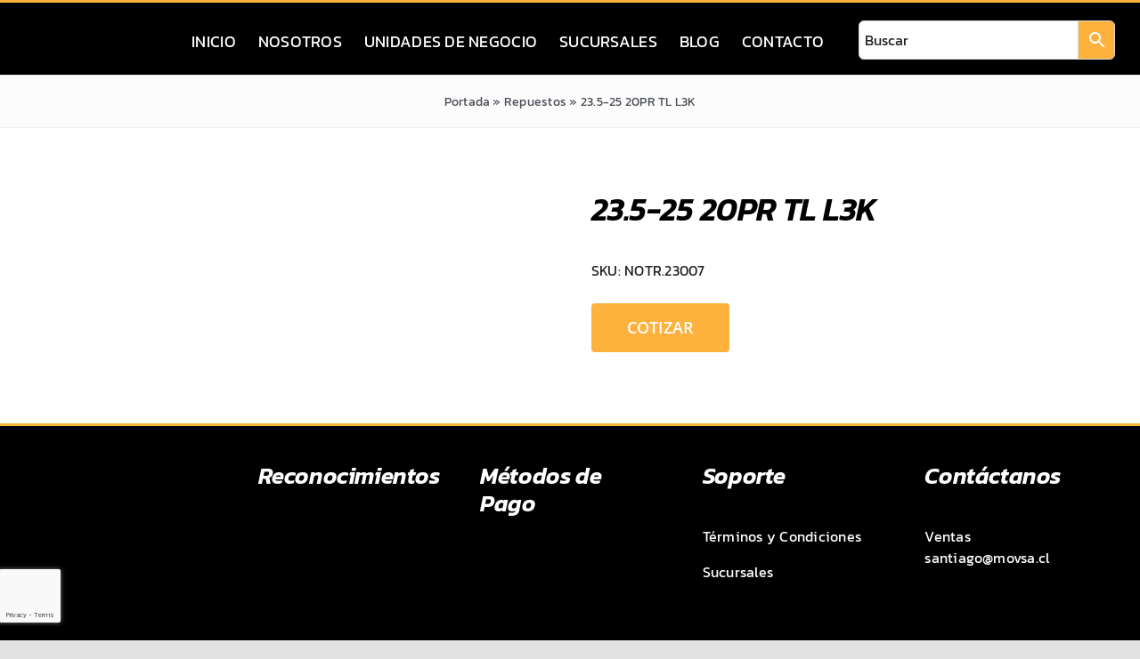

--- FILE ---
content_type: text/html; charset=utf-8
request_url: https://www.google.com/recaptcha/api2/anchor?ar=1&k=6Le41BQrAAAAAPcw1YV7kyfyBDHlQMNG1V4gXmHR&co=aHR0cHM6Ly9tb3ZzYS5jbDo0NDM.&hl=en&v=PoyoqOPhxBO7pBk68S4YbpHZ&size=invisible&anchor-ms=20000&execute-ms=30000&cb=qdomr04le2i3
body_size: 48551
content:
<!DOCTYPE HTML><html dir="ltr" lang="en"><head><meta http-equiv="Content-Type" content="text/html; charset=UTF-8">
<meta http-equiv="X-UA-Compatible" content="IE=edge">
<title>reCAPTCHA</title>
<style type="text/css">
/* cyrillic-ext */
@font-face {
  font-family: 'Roboto';
  font-style: normal;
  font-weight: 400;
  font-stretch: 100%;
  src: url(//fonts.gstatic.com/s/roboto/v48/KFO7CnqEu92Fr1ME7kSn66aGLdTylUAMa3GUBHMdazTgWw.woff2) format('woff2');
  unicode-range: U+0460-052F, U+1C80-1C8A, U+20B4, U+2DE0-2DFF, U+A640-A69F, U+FE2E-FE2F;
}
/* cyrillic */
@font-face {
  font-family: 'Roboto';
  font-style: normal;
  font-weight: 400;
  font-stretch: 100%;
  src: url(//fonts.gstatic.com/s/roboto/v48/KFO7CnqEu92Fr1ME7kSn66aGLdTylUAMa3iUBHMdazTgWw.woff2) format('woff2');
  unicode-range: U+0301, U+0400-045F, U+0490-0491, U+04B0-04B1, U+2116;
}
/* greek-ext */
@font-face {
  font-family: 'Roboto';
  font-style: normal;
  font-weight: 400;
  font-stretch: 100%;
  src: url(//fonts.gstatic.com/s/roboto/v48/KFO7CnqEu92Fr1ME7kSn66aGLdTylUAMa3CUBHMdazTgWw.woff2) format('woff2');
  unicode-range: U+1F00-1FFF;
}
/* greek */
@font-face {
  font-family: 'Roboto';
  font-style: normal;
  font-weight: 400;
  font-stretch: 100%;
  src: url(//fonts.gstatic.com/s/roboto/v48/KFO7CnqEu92Fr1ME7kSn66aGLdTylUAMa3-UBHMdazTgWw.woff2) format('woff2');
  unicode-range: U+0370-0377, U+037A-037F, U+0384-038A, U+038C, U+038E-03A1, U+03A3-03FF;
}
/* math */
@font-face {
  font-family: 'Roboto';
  font-style: normal;
  font-weight: 400;
  font-stretch: 100%;
  src: url(//fonts.gstatic.com/s/roboto/v48/KFO7CnqEu92Fr1ME7kSn66aGLdTylUAMawCUBHMdazTgWw.woff2) format('woff2');
  unicode-range: U+0302-0303, U+0305, U+0307-0308, U+0310, U+0312, U+0315, U+031A, U+0326-0327, U+032C, U+032F-0330, U+0332-0333, U+0338, U+033A, U+0346, U+034D, U+0391-03A1, U+03A3-03A9, U+03B1-03C9, U+03D1, U+03D5-03D6, U+03F0-03F1, U+03F4-03F5, U+2016-2017, U+2034-2038, U+203C, U+2040, U+2043, U+2047, U+2050, U+2057, U+205F, U+2070-2071, U+2074-208E, U+2090-209C, U+20D0-20DC, U+20E1, U+20E5-20EF, U+2100-2112, U+2114-2115, U+2117-2121, U+2123-214F, U+2190, U+2192, U+2194-21AE, U+21B0-21E5, U+21F1-21F2, U+21F4-2211, U+2213-2214, U+2216-22FF, U+2308-230B, U+2310, U+2319, U+231C-2321, U+2336-237A, U+237C, U+2395, U+239B-23B7, U+23D0, U+23DC-23E1, U+2474-2475, U+25AF, U+25B3, U+25B7, U+25BD, U+25C1, U+25CA, U+25CC, U+25FB, U+266D-266F, U+27C0-27FF, U+2900-2AFF, U+2B0E-2B11, U+2B30-2B4C, U+2BFE, U+3030, U+FF5B, U+FF5D, U+1D400-1D7FF, U+1EE00-1EEFF;
}
/* symbols */
@font-face {
  font-family: 'Roboto';
  font-style: normal;
  font-weight: 400;
  font-stretch: 100%;
  src: url(//fonts.gstatic.com/s/roboto/v48/KFO7CnqEu92Fr1ME7kSn66aGLdTylUAMaxKUBHMdazTgWw.woff2) format('woff2');
  unicode-range: U+0001-000C, U+000E-001F, U+007F-009F, U+20DD-20E0, U+20E2-20E4, U+2150-218F, U+2190, U+2192, U+2194-2199, U+21AF, U+21E6-21F0, U+21F3, U+2218-2219, U+2299, U+22C4-22C6, U+2300-243F, U+2440-244A, U+2460-24FF, U+25A0-27BF, U+2800-28FF, U+2921-2922, U+2981, U+29BF, U+29EB, U+2B00-2BFF, U+4DC0-4DFF, U+FFF9-FFFB, U+10140-1018E, U+10190-1019C, U+101A0, U+101D0-101FD, U+102E0-102FB, U+10E60-10E7E, U+1D2C0-1D2D3, U+1D2E0-1D37F, U+1F000-1F0FF, U+1F100-1F1AD, U+1F1E6-1F1FF, U+1F30D-1F30F, U+1F315, U+1F31C, U+1F31E, U+1F320-1F32C, U+1F336, U+1F378, U+1F37D, U+1F382, U+1F393-1F39F, U+1F3A7-1F3A8, U+1F3AC-1F3AF, U+1F3C2, U+1F3C4-1F3C6, U+1F3CA-1F3CE, U+1F3D4-1F3E0, U+1F3ED, U+1F3F1-1F3F3, U+1F3F5-1F3F7, U+1F408, U+1F415, U+1F41F, U+1F426, U+1F43F, U+1F441-1F442, U+1F444, U+1F446-1F449, U+1F44C-1F44E, U+1F453, U+1F46A, U+1F47D, U+1F4A3, U+1F4B0, U+1F4B3, U+1F4B9, U+1F4BB, U+1F4BF, U+1F4C8-1F4CB, U+1F4D6, U+1F4DA, U+1F4DF, U+1F4E3-1F4E6, U+1F4EA-1F4ED, U+1F4F7, U+1F4F9-1F4FB, U+1F4FD-1F4FE, U+1F503, U+1F507-1F50B, U+1F50D, U+1F512-1F513, U+1F53E-1F54A, U+1F54F-1F5FA, U+1F610, U+1F650-1F67F, U+1F687, U+1F68D, U+1F691, U+1F694, U+1F698, U+1F6AD, U+1F6B2, U+1F6B9-1F6BA, U+1F6BC, U+1F6C6-1F6CF, U+1F6D3-1F6D7, U+1F6E0-1F6EA, U+1F6F0-1F6F3, U+1F6F7-1F6FC, U+1F700-1F7FF, U+1F800-1F80B, U+1F810-1F847, U+1F850-1F859, U+1F860-1F887, U+1F890-1F8AD, U+1F8B0-1F8BB, U+1F8C0-1F8C1, U+1F900-1F90B, U+1F93B, U+1F946, U+1F984, U+1F996, U+1F9E9, U+1FA00-1FA6F, U+1FA70-1FA7C, U+1FA80-1FA89, U+1FA8F-1FAC6, U+1FACE-1FADC, U+1FADF-1FAE9, U+1FAF0-1FAF8, U+1FB00-1FBFF;
}
/* vietnamese */
@font-face {
  font-family: 'Roboto';
  font-style: normal;
  font-weight: 400;
  font-stretch: 100%;
  src: url(//fonts.gstatic.com/s/roboto/v48/KFO7CnqEu92Fr1ME7kSn66aGLdTylUAMa3OUBHMdazTgWw.woff2) format('woff2');
  unicode-range: U+0102-0103, U+0110-0111, U+0128-0129, U+0168-0169, U+01A0-01A1, U+01AF-01B0, U+0300-0301, U+0303-0304, U+0308-0309, U+0323, U+0329, U+1EA0-1EF9, U+20AB;
}
/* latin-ext */
@font-face {
  font-family: 'Roboto';
  font-style: normal;
  font-weight: 400;
  font-stretch: 100%;
  src: url(//fonts.gstatic.com/s/roboto/v48/KFO7CnqEu92Fr1ME7kSn66aGLdTylUAMa3KUBHMdazTgWw.woff2) format('woff2');
  unicode-range: U+0100-02BA, U+02BD-02C5, U+02C7-02CC, U+02CE-02D7, U+02DD-02FF, U+0304, U+0308, U+0329, U+1D00-1DBF, U+1E00-1E9F, U+1EF2-1EFF, U+2020, U+20A0-20AB, U+20AD-20C0, U+2113, U+2C60-2C7F, U+A720-A7FF;
}
/* latin */
@font-face {
  font-family: 'Roboto';
  font-style: normal;
  font-weight: 400;
  font-stretch: 100%;
  src: url(//fonts.gstatic.com/s/roboto/v48/KFO7CnqEu92Fr1ME7kSn66aGLdTylUAMa3yUBHMdazQ.woff2) format('woff2');
  unicode-range: U+0000-00FF, U+0131, U+0152-0153, U+02BB-02BC, U+02C6, U+02DA, U+02DC, U+0304, U+0308, U+0329, U+2000-206F, U+20AC, U+2122, U+2191, U+2193, U+2212, U+2215, U+FEFF, U+FFFD;
}
/* cyrillic-ext */
@font-face {
  font-family: 'Roboto';
  font-style: normal;
  font-weight: 500;
  font-stretch: 100%;
  src: url(//fonts.gstatic.com/s/roboto/v48/KFO7CnqEu92Fr1ME7kSn66aGLdTylUAMa3GUBHMdazTgWw.woff2) format('woff2');
  unicode-range: U+0460-052F, U+1C80-1C8A, U+20B4, U+2DE0-2DFF, U+A640-A69F, U+FE2E-FE2F;
}
/* cyrillic */
@font-face {
  font-family: 'Roboto';
  font-style: normal;
  font-weight: 500;
  font-stretch: 100%;
  src: url(//fonts.gstatic.com/s/roboto/v48/KFO7CnqEu92Fr1ME7kSn66aGLdTylUAMa3iUBHMdazTgWw.woff2) format('woff2');
  unicode-range: U+0301, U+0400-045F, U+0490-0491, U+04B0-04B1, U+2116;
}
/* greek-ext */
@font-face {
  font-family: 'Roboto';
  font-style: normal;
  font-weight: 500;
  font-stretch: 100%;
  src: url(//fonts.gstatic.com/s/roboto/v48/KFO7CnqEu92Fr1ME7kSn66aGLdTylUAMa3CUBHMdazTgWw.woff2) format('woff2');
  unicode-range: U+1F00-1FFF;
}
/* greek */
@font-face {
  font-family: 'Roboto';
  font-style: normal;
  font-weight: 500;
  font-stretch: 100%;
  src: url(//fonts.gstatic.com/s/roboto/v48/KFO7CnqEu92Fr1ME7kSn66aGLdTylUAMa3-UBHMdazTgWw.woff2) format('woff2');
  unicode-range: U+0370-0377, U+037A-037F, U+0384-038A, U+038C, U+038E-03A1, U+03A3-03FF;
}
/* math */
@font-face {
  font-family: 'Roboto';
  font-style: normal;
  font-weight: 500;
  font-stretch: 100%;
  src: url(//fonts.gstatic.com/s/roboto/v48/KFO7CnqEu92Fr1ME7kSn66aGLdTylUAMawCUBHMdazTgWw.woff2) format('woff2');
  unicode-range: U+0302-0303, U+0305, U+0307-0308, U+0310, U+0312, U+0315, U+031A, U+0326-0327, U+032C, U+032F-0330, U+0332-0333, U+0338, U+033A, U+0346, U+034D, U+0391-03A1, U+03A3-03A9, U+03B1-03C9, U+03D1, U+03D5-03D6, U+03F0-03F1, U+03F4-03F5, U+2016-2017, U+2034-2038, U+203C, U+2040, U+2043, U+2047, U+2050, U+2057, U+205F, U+2070-2071, U+2074-208E, U+2090-209C, U+20D0-20DC, U+20E1, U+20E5-20EF, U+2100-2112, U+2114-2115, U+2117-2121, U+2123-214F, U+2190, U+2192, U+2194-21AE, U+21B0-21E5, U+21F1-21F2, U+21F4-2211, U+2213-2214, U+2216-22FF, U+2308-230B, U+2310, U+2319, U+231C-2321, U+2336-237A, U+237C, U+2395, U+239B-23B7, U+23D0, U+23DC-23E1, U+2474-2475, U+25AF, U+25B3, U+25B7, U+25BD, U+25C1, U+25CA, U+25CC, U+25FB, U+266D-266F, U+27C0-27FF, U+2900-2AFF, U+2B0E-2B11, U+2B30-2B4C, U+2BFE, U+3030, U+FF5B, U+FF5D, U+1D400-1D7FF, U+1EE00-1EEFF;
}
/* symbols */
@font-face {
  font-family: 'Roboto';
  font-style: normal;
  font-weight: 500;
  font-stretch: 100%;
  src: url(//fonts.gstatic.com/s/roboto/v48/KFO7CnqEu92Fr1ME7kSn66aGLdTylUAMaxKUBHMdazTgWw.woff2) format('woff2');
  unicode-range: U+0001-000C, U+000E-001F, U+007F-009F, U+20DD-20E0, U+20E2-20E4, U+2150-218F, U+2190, U+2192, U+2194-2199, U+21AF, U+21E6-21F0, U+21F3, U+2218-2219, U+2299, U+22C4-22C6, U+2300-243F, U+2440-244A, U+2460-24FF, U+25A0-27BF, U+2800-28FF, U+2921-2922, U+2981, U+29BF, U+29EB, U+2B00-2BFF, U+4DC0-4DFF, U+FFF9-FFFB, U+10140-1018E, U+10190-1019C, U+101A0, U+101D0-101FD, U+102E0-102FB, U+10E60-10E7E, U+1D2C0-1D2D3, U+1D2E0-1D37F, U+1F000-1F0FF, U+1F100-1F1AD, U+1F1E6-1F1FF, U+1F30D-1F30F, U+1F315, U+1F31C, U+1F31E, U+1F320-1F32C, U+1F336, U+1F378, U+1F37D, U+1F382, U+1F393-1F39F, U+1F3A7-1F3A8, U+1F3AC-1F3AF, U+1F3C2, U+1F3C4-1F3C6, U+1F3CA-1F3CE, U+1F3D4-1F3E0, U+1F3ED, U+1F3F1-1F3F3, U+1F3F5-1F3F7, U+1F408, U+1F415, U+1F41F, U+1F426, U+1F43F, U+1F441-1F442, U+1F444, U+1F446-1F449, U+1F44C-1F44E, U+1F453, U+1F46A, U+1F47D, U+1F4A3, U+1F4B0, U+1F4B3, U+1F4B9, U+1F4BB, U+1F4BF, U+1F4C8-1F4CB, U+1F4D6, U+1F4DA, U+1F4DF, U+1F4E3-1F4E6, U+1F4EA-1F4ED, U+1F4F7, U+1F4F9-1F4FB, U+1F4FD-1F4FE, U+1F503, U+1F507-1F50B, U+1F50D, U+1F512-1F513, U+1F53E-1F54A, U+1F54F-1F5FA, U+1F610, U+1F650-1F67F, U+1F687, U+1F68D, U+1F691, U+1F694, U+1F698, U+1F6AD, U+1F6B2, U+1F6B9-1F6BA, U+1F6BC, U+1F6C6-1F6CF, U+1F6D3-1F6D7, U+1F6E0-1F6EA, U+1F6F0-1F6F3, U+1F6F7-1F6FC, U+1F700-1F7FF, U+1F800-1F80B, U+1F810-1F847, U+1F850-1F859, U+1F860-1F887, U+1F890-1F8AD, U+1F8B0-1F8BB, U+1F8C0-1F8C1, U+1F900-1F90B, U+1F93B, U+1F946, U+1F984, U+1F996, U+1F9E9, U+1FA00-1FA6F, U+1FA70-1FA7C, U+1FA80-1FA89, U+1FA8F-1FAC6, U+1FACE-1FADC, U+1FADF-1FAE9, U+1FAF0-1FAF8, U+1FB00-1FBFF;
}
/* vietnamese */
@font-face {
  font-family: 'Roboto';
  font-style: normal;
  font-weight: 500;
  font-stretch: 100%;
  src: url(//fonts.gstatic.com/s/roboto/v48/KFO7CnqEu92Fr1ME7kSn66aGLdTylUAMa3OUBHMdazTgWw.woff2) format('woff2');
  unicode-range: U+0102-0103, U+0110-0111, U+0128-0129, U+0168-0169, U+01A0-01A1, U+01AF-01B0, U+0300-0301, U+0303-0304, U+0308-0309, U+0323, U+0329, U+1EA0-1EF9, U+20AB;
}
/* latin-ext */
@font-face {
  font-family: 'Roboto';
  font-style: normal;
  font-weight: 500;
  font-stretch: 100%;
  src: url(//fonts.gstatic.com/s/roboto/v48/KFO7CnqEu92Fr1ME7kSn66aGLdTylUAMa3KUBHMdazTgWw.woff2) format('woff2');
  unicode-range: U+0100-02BA, U+02BD-02C5, U+02C7-02CC, U+02CE-02D7, U+02DD-02FF, U+0304, U+0308, U+0329, U+1D00-1DBF, U+1E00-1E9F, U+1EF2-1EFF, U+2020, U+20A0-20AB, U+20AD-20C0, U+2113, U+2C60-2C7F, U+A720-A7FF;
}
/* latin */
@font-face {
  font-family: 'Roboto';
  font-style: normal;
  font-weight: 500;
  font-stretch: 100%;
  src: url(//fonts.gstatic.com/s/roboto/v48/KFO7CnqEu92Fr1ME7kSn66aGLdTylUAMa3yUBHMdazQ.woff2) format('woff2');
  unicode-range: U+0000-00FF, U+0131, U+0152-0153, U+02BB-02BC, U+02C6, U+02DA, U+02DC, U+0304, U+0308, U+0329, U+2000-206F, U+20AC, U+2122, U+2191, U+2193, U+2212, U+2215, U+FEFF, U+FFFD;
}
/* cyrillic-ext */
@font-face {
  font-family: 'Roboto';
  font-style: normal;
  font-weight: 900;
  font-stretch: 100%;
  src: url(//fonts.gstatic.com/s/roboto/v48/KFO7CnqEu92Fr1ME7kSn66aGLdTylUAMa3GUBHMdazTgWw.woff2) format('woff2');
  unicode-range: U+0460-052F, U+1C80-1C8A, U+20B4, U+2DE0-2DFF, U+A640-A69F, U+FE2E-FE2F;
}
/* cyrillic */
@font-face {
  font-family: 'Roboto';
  font-style: normal;
  font-weight: 900;
  font-stretch: 100%;
  src: url(//fonts.gstatic.com/s/roboto/v48/KFO7CnqEu92Fr1ME7kSn66aGLdTylUAMa3iUBHMdazTgWw.woff2) format('woff2');
  unicode-range: U+0301, U+0400-045F, U+0490-0491, U+04B0-04B1, U+2116;
}
/* greek-ext */
@font-face {
  font-family: 'Roboto';
  font-style: normal;
  font-weight: 900;
  font-stretch: 100%;
  src: url(//fonts.gstatic.com/s/roboto/v48/KFO7CnqEu92Fr1ME7kSn66aGLdTylUAMa3CUBHMdazTgWw.woff2) format('woff2');
  unicode-range: U+1F00-1FFF;
}
/* greek */
@font-face {
  font-family: 'Roboto';
  font-style: normal;
  font-weight: 900;
  font-stretch: 100%;
  src: url(//fonts.gstatic.com/s/roboto/v48/KFO7CnqEu92Fr1ME7kSn66aGLdTylUAMa3-UBHMdazTgWw.woff2) format('woff2');
  unicode-range: U+0370-0377, U+037A-037F, U+0384-038A, U+038C, U+038E-03A1, U+03A3-03FF;
}
/* math */
@font-face {
  font-family: 'Roboto';
  font-style: normal;
  font-weight: 900;
  font-stretch: 100%;
  src: url(//fonts.gstatic.com/s/roboto/v48/KFO7CnqEu92Fr1ME7kSn66aGLdTylUAMawCUBHMdazTgWw.woff2) format('woff2');
  unicode-range: U+0302-0303, U+0305, U+0307-0308, U+0310, U+0312, U+0315, U+031A, U+0326-0327, U+032C, U+032F-0330, U+0332-0333, U+0338, U+033A, U+0346, U+034D, U+0391-03A1, U+03A3-03A9, U+03B1-03C9, U+03D1, U+03D5-03D6, U+03F0-03F1, U+03F4-03F5, U+2016-2017, U+2034-2038, U+203C, U+2040, U+2043, U+2047, U+2050, U+2057, U+205F, U+2070-2071, U+2074-208E, U+2090-209C, U+20D0-20DC, U+20E1, U+20E5-20EF, U+2100-2112, U+2114-2115, U+2117-2121, U+2123-214F, U+2190, U+2192, U+2194-21AE, U+21B0-21E5, U+21F1-21F2, U+21F4-2211, U+2213-2214, U+2216-22FF, U+2308-230B, U+2310, U+2319, U+231C-2321, U+2336-237A, U+237C, U+2395, U+239B-23B7, U+23D0, U+23DC-23E1, U+2474-2475, U+25AF, U+25B3, U+25B7, U+25BD, U+25C1, U+25CA, U+25CC, U+25FB, U+266D-266F, U+27C0-27FF, U+2900-2AFF, U+2B0E-2B11, U+2B30-2B4C, U+2BFE, U+3030, U+FF5B, U+FF5D, U+1D400-1D7FF, U+1EE00-1EEFF;
}
/* symbols */
@font-face {
  font-family: 'Roboto';
  font-style: normal;
  font-weight: 900;
  font-stretch: 100%;
  src: url(//fonts.gstatic.com/s/roboto/v48/KFO7CnqEu92Fr1ME7kSn66aGLdTylUAMaxKUBHMdazTgWw.woff2) format('woff2');
  unicode-range: U+0001-000C, U+000E-001F, U+007F-009F, U+20DD-20E0, U+20E2-20E4, U+2150-218F, U+2190, U+2192, U+2194-2199, U+21AF, U+21E6-21F0, U+21F3, U+2218-2219, U+2299, U+22C4-22C6, U+2300-243F, U+2440-244A, U+2460-24FF, U+25A0-27BF, U+2800-28FF, U+2921-2922, U+2981, U+29BF, U+29EB, U+2B00-2BFF, U+4DC0-4DFF, U+FFF9-FFFB, U+10140-1018E, U+10190-1019C, U+101A0, U+101D0-101FD, U+102E0-102FB, U+10E60-10E7E, U+1D2C0-1D2D3, U+1D2E0-1D37F, U+1F000-1F0FF, U+1F100-1F1AD, U+1F1E6-1F1FF, U+1F30D-1F30F, U+1F315, U+1F31C, U+1F31E, U+1F320-1F32C, U+1F336, U+1F378, U+1F37D, U+1F382, U+1F393-1F39F, U+1F3A7-1F3A8, U+1F3AC-1F3AF, U+1F3C2, U+1F3C4-1F3C6, U+1F3CA-1F3CE, U+1F3D4-1F3E0, U+1F3ED, U+1F3F1-1F3F3, U+1F3F5-1F3F7, U+1F408, U+1F415, U+1F41F, U+1F426, U+1F43F, U+1F441-1F442, U+1F444, U+1F446-1F449, U+1F44C-1F44E, U+1F453, U+1F46A, U+1F47D, U+1F4A3, U+1F4B0, U+1F4B3, U+1F4B9, U+1F4BB, U+1F4BF, U+1F4C8-1F4CB, U+1F4D6, U+1F4DA, U+1F4DF, U+1F4E3-1F4E6, U+1F4EA-1F4ED, U+1F4F7, U+1F4F9-1F4FB, U+1F4FD-1F4FE, U+1F503, U+1F507-1F50B, U+1F50D, U+1F512-1F513, U+1F53E-1F54A, U+1F54F-1F5FA, U+1F610, U+1F650-1F67F, U+1F687, U+1F68D, U+1F691, U+1F694, U+1F698, U+1F6AD, U+1F6B2, U+1F6B9-1F6BA, U+1F6BC, U+1F6C6-1F6CF, U+1F6D3-1F6D7, U+1F6E0-1F6EA, U+1F6F0-1F6F3, U+1F6F7-1F6FC, U+1F700-1F7FF, U+1F800-1F80B, U+1F810-1F847, U+1F850-1F859, U+1F860-1F887, U+1F890-1F8AD, U+1F8B0-1F8BB, U+1F8C0-1F8C1, U+1F900-1F90B, U+1F93B, U+1F946, U+1F984, U+1F996, U+1F9E9, U+1FA00-1FA6F, U+1FA70-1FA7C, U+1FA80-1FA89, U+1FA8F-1FAC6, U+1FACE-1FADC, U+1FADF-1FAE9, U+1FAF0-1FAF8, U+1FB00-1FBFF;
}
/* vietnamese */
@font-face {
  font-family: 'Roboto';
  font-style: normal;
  font-weight: 900;
  font-stretch: 100%;
  src: url(//fonts.gstatic.com/s/roboto/v48/KFO7CnqEu92Fr1ME7kSn66aGLdTylUAMa3OUBHMdazTgWw.woff2) format('woff2');
  unicode-range: U+0102-0103, U+0110-0111, U+0128-0129, U+0168-0169, U+01A0-01A1, U+01AF-01B0, U+0300-0301, U+0303-0304, U+0308-0309, U+0323, U+0329, U+1EA0-1EF9, U+20AB;
}
/* latin-ext */
@font-face {
  font-family: 'Roboto';
  font-style: normal;
  font-weight: 900;
  font-stretch: 100%;
  src: url(//fonts.gstatic.com/s/roboto/v48/KFO7CnqEu92Fr1ME7kSn66aGLdTylUAMa3KUBHMdazTgWw.woff2) format('woff2');
  unicode-range: U+0100-02BA, U+02BD-02C5, U+02C7-02CC, U+02CE-02D7, U+02DD-02FF, U+0304, U+0308, U+0329, U+1D00-1DBF, U+1E00-1E9F, U+1EF2-1EFF, U+2020, U+20A0-20AB, U+20AD-20C0, U+2113, U+2C60-2C7F, U+A720-A7FF;
}
/* latin */
@font-face {
  font-family: 'Roboto';
  font-style: normal;
  font-weight: 900;
  font-stretch: 100%;
  src: url(//fonts.gstatic.com/s/roboto/v48/KFO7CnqEu92Fr1ME7kSn66aGLdTylUAMa3yUBHMdazQ.woff2) format('woff2');
  unicode-range: U+0000-00FF, U+0131, U+0152-0153, U+02BB-02BC, U+02C6, U+02DA, U+02DC, U+0304, U+0308, U+0329, U+2000-206F, U+20AC, U+2122, U+2191, U+2193, U+2212, U+2215, U+FEFF, U+FFFD;
}

</style>
<link rel="stylesheet" type="text/css" href="https://www.gstatic.com/recaptcha/releases/PoyoqOPhxBO7pBk68S4YbpHZ/styles__ltr.css">
<script nonce="dY5QiAtOgsD6fZ7zoaPuhg" type="text/javascript">window['__recaptcha_api'] = 'https://www.google.com/recaptcha/api2/';</script>
<script type="text/javascript" src="https://www.gstatic.com/recaptcha/releases/PoyoqOPhxBO7pBk68S4YbpHZ/recaptcha__en.js" nonce="dY5QiAtOgsD6fZ7zoaPuhg">
      
    </script></head>
<body><div id="rc-anchor-alert" class="rc-anchor-alert"></div>
<input type="hidden" id="recaptcha-token" value="[base64]">
<script type="text/javascript" nonce="dY5QiAtOgsD6fZ7zoaPuhg">
      recaptcha.anchor.Main.init("[\x22ainput\x22,[\x22bgdata\x22,\x22\x22,\[base64]/[base64]/[base64]/[base64]/[base64]/UltsKytdPUU6KEU8MjA0OD9SW2wrK109RT4+NnwxOTI6KChFJjY0NTEyKT09NTUyOTYmJk0rMTxjLmxlbmd0aCYmKGMuY2hhckNvZGVBdChNKzEpJjY0NTEyKT09NTYzMjA/[base64]/[base64]/[base64]/[base64]/[base64]/[base64]/[base64]\x22,\[base64]\x22,\x22bVtVw74Rwow6wr7DjcK4w7fDlWlWw7EKw7vDhh07dsOFwpx/esKfIkbCiCDDsEobesKfTU3CmxJkEsKNOsKNw4jCqwTDqEYtwqEEwqdrw7Nkw6DDnMO1w6/DvcKvfBfDlRo2U1VRFxI0wrpfwoklwpdGw5tdLh7CthXCn8K0wosgw5liw4fCkG4Aw4bCkTPDm8Kaw7rChErDqTTCuMOdFR19M8OHw7FpwqjCtcOcwpEtwrZJw5sxSMOQwrXDq8KAKHrCkMOnwrkPw5rDmRQGw6rDn8KBCEQzbCnCsDNrWsOFW1rDhsKQwqzCoC/Cm8OYw4TCvcKowpIffsKUZ8K6O8OZwqrDh2h2wpRUwp/Ct2kFOMKaZ8K5fCjCsGEZJsKVwpfDrMOrHh4GPU3ClX/CvnbCuHQkO8OYRsOlV1XCqGTDqRnDnWHDmMOJT8OCwqLCtcOXwrV4MTzDj8OSMMO1wpHCs8K5EsK/RQhHeEDDlsOJD8O/CEYyw7x1w6HDtToMw4vDlsK+wo4+w5ogZW4pDiVgwpphwrHClWU7cMKzw6rCrQkZPArDiBZPAMKtR8OJfwXDocOGwpAvEcKVLiNdw7Ezw5nDncOKBTXDkVfDjcKHG3gAw5jCtcKfw5vCr8OwwqXCv0I8wq/CiyTCkcOXFHVzXSkswozCicOkw6vCv8KCw4ERWx5za0UWwpPCqWHDtlrCrMOuw4vDlsKRdWjDklbCiMOUw4rDqcKewoEqMRXClhopCiDCv8ORCHvCk3XCkcOBwr3CgmMjeQ1Cw77DoXPCiAhHClVmw5TDiD1/[base64]/CgwXClMKXE8O2Y1nDscOuXMKuKMOOw4ZAwo/CgMOQcwgoV8OUdxEjw7d+w4RkczYNXsOGUxNVSMKTNxrDkG7Cg8KNw6R3w73CpsKVw4PCmsKFeG4jwpRGd8KnDxfDhsKLwohKYwtFwofCpjPDlygUIcOlwplPwq1vQMK/TMOAwovDh0cPTTleXmzDh1DCmEzCgcONwqXDqcKKFcKWO01Ewr7DvDomO8K8w7bChkEQNUvCnCRswq1TGMKrCjnDpcOoA8KPeSV0Vh0GMsOaCTPCncOJw4M/[base64]/SsOAFMKtwr80W8OmfwswbngJWAHDrxPDocOwYMK4w6XCjcKNeTTCjcKTayLDtsK8BQQgLcKqeMO1wonDkxTDrMKIwrbDkcOQwp3DsEFtKg0uwq46eynDmMKww4YTw6Ngw5E8wp/Dt8Kgey0ow7FRw4vCqGjDnMOCMMOtFMObwqPDhcKfVFM5w4k/XHQFJMKiw4bCny7DsMKUwqECccKtBTMkw43DtHzDgyzCtE7DkMO9wr5BZMOnwqrCksKNSsKQwol5w7DDo1TDkMK7c8KIwrg7woN9VF0jwo/CiMOWbHNxwrhCw7XCmyFlw4UkFScRw7E8wobCkcOSP0k0RQjDscOEwr12WsKBwrLDvsO4OMK7e8OpKMK4OBDCl8Ksw4nDn8OXFkkBbUjDj25mwq3DpTzCr8OcbcOWN8OODUxcJcOhw7DDlcO/w6tfKcO/ZMKFVcO3LMOXwphCwqcXwqzCpBETwrjDkyN7wrPCpGxtw4/DvzN3eFkvYsK+w4dOGsKCH8K0c8OmMsKjUm8qw5dXEk3CnsOhwoTDqz3CrlZMwqFvGcKhfcOJwojDkjBNVcO+wp3Dryd/w7fCscOEwoAzw6PCq8KXICfCtMOgY0UOw5/Cu8K7w7gSwrsiw7fDiChGwq/[base64]/w6rCv1AiOsKODcOlw4vCu0PCnEccwrEZZMOBIzZ4wphuPXPDsMKRw6JCwrhgV2PDm3wsccKhw7BOKcOxD2bCj8KNwrrDrAnDvcOMwrVDw5FWcsOfM8KMw7bDvcKbdDzCqcOyw7fCpcOnGh/CsXXDlyV7wr4XwpPCqsOVQXDDvj/[base64]/CvQsYwp/Ct8OqAHnCosOFX8OQGcOCwqDDsQXCtD1EYirDszcqwrrCtBdLXMKFPMKgRVjDgXjCiXgfZsOSNsOZwrnCuEsGw5zCssKaw6dQJQbDgTpvBh7DkRc6wqnDvXbCn2/CjyhTwp4pwq7Coz9pMFQ6SsKiJHYqasOzwr4KwrggwpcswpwHaCTDqTVNDcO/XMKOwrLCsMOpw4/[base64]/DucKYemrCpQ0Ew4NNCsOlBcOqLXF9EQ/Com/[base64]/CgcKnwozCi2jCgkzDucO8UmPCgMOtaTfDsMO9wovCs0zDp8KNJyLCrsKdZsKjwozCgw/DhltCw5c/[base64]/w7bDtl7ClsOcw48tbTt5w77DlmNFwp51bMO/[base64]/UQ/ClsOieGvDpcK5ZsKVe3PDmxUlQ8K5w7TCt2rDk8OUSns2wpgaw404wptxR30zwqlsw67Dj2pGKsOkSsK3wp9pXUM/[base64]/CosK2dyDCjj/CpUI0bsOoGV/DgcOaw5lUwoHDnnxnBkQvRsKsw4IBf8KUw50mTWXCgsKlU0jDq8OgwpVyw4XDrMO2w5F4THUNw5fCtmhGwpBzcR8Vw7rDosK1w5/Do8KAwqYTwrjDhw0lwrrDjMKkFMOUwqVFYcOfXS/Ci3bClcKKw4zCmlxSY8O2w7kIM3E/[base64]/CscOAwpPDqMOYwrXDtsKvQm80wo7Ds8KRwp1lbGHDi8K3VkzDh8OrYH/ChMOXw7AZP8OLa8K2wr8Za0nDssKyw6vDhA3ClsK5w5fCpmnDhcKTwppxalhhXgoowr7DhsOQZTLDiRwdUsO1w69Pw5Urw5R4KkLCn8O1PVDCscKEMMOxw4LDqTBuw4/Cgn1rwpREwr3DrVTDiMOgwrF6LsOVwpnDicO4woHChcKVwokCJiHDpH9QdcOYw6vCnMKYw5TDoMK8w5rCscKII8O8ThTCvMOWwqJBFXlyPcOJCH/CgcOAwp/ChcOpVMKiwrTDlzLDicKLwq/DlXR4w4PCgMKiPcORLsOtW2dTO8KndGFQKybCuXR9w6hDMgd9A8Ogw4HDnXvDolrDlMOBFcOIfsOkwqbClcK0wpHCqBEIw656w4svalMOwrvDq8KfKUZ3esKNwpt/fcKJwpfDqwDDnsKzGcKvTsKndsKze8Kew4FnwpAOw60Nw7tZwpMJQWLDmw3Cli1nw654wo0eZj3DicKjw4PCu8KhN27DmljCksKBwqzDqSNbw5zCmsKyLcOCWMKDw6zDpXRuwo7CpxXDhsOTwpvCjMK8AcK/PwF1w57CmmAMwogOwqcWNm8YS3PDlsOYwpNOVD5Gw6HCozzDpT3DjUgZMEtCDg4Owq5Lw4jCqcOhwr7CksK7OcO8w5kAwoU3wrwdwrTDi8OHwpDDpcKgMcKMODo1SDBHUcOGw6VGw5IowoEKwqTCkiACPUVJT8KYXMKyEA7Dn8OQdl0nwrzDoMOBw7HCuX/DgTTCpsOjw4nDp8K5wpYQw47CjcOqw7HDrRw3GcONwqPDjcO+woEITMO7woDCucKawoZ+CMKnAH/CsEE2w7/CnMOPJx3DlhVWw7h3QyVbfD/CocOyeQY1w6dowoMmTCJ9YE4ow6TCtMKYw7tfwqQhCklbccKECFJuFcKDwo7CisOjaMKof8Kww7bCqcKzKsOnBcK4wok7wq8nwozCpMK0w70jwrp/w5vCn8K/A8KGW8K5fDjDhMK/[base64]/TwfCvS7CtcOvdcKKw5U2PRLDlMKtLzUsw6bCocKpw7jCmMKGI8O3wrFtaxjDs8OoMyACwqTDmUjCscKawq/Du2LDtjLChcKFbRBqJcKvwrYjNUvDucKBwokhAiPDqsKybcKWMQ4oMsKAczkKTsKTb8KKGwoAccK+wrrDtMKCPsO9Nj4/w6TCgAoLw5/[base64]/[base64]/DjU/CoyjCriglQ8ODw6drw4TDvxDDrEzCnmcrNkrCikTDslkkw5IeU1PCtsOyw7fDqcO/wqYzO8OhKcOxKsOcRsKYwoQZw54/LcOWw4YjwqPDiWUqDMOocMOAIcKPIhzCsMKyGQPCn8KnwofCs3jCknIIc8KzwpXCvCpALwphwozDqMOLwogVwpYFwp3CvWMwwo7DjcKrw7UAQ1/DsMKCGxFLK3bDicKlw6srwrB8NcOaCFXCoE1lRcKHw6zCjHokZR4Sw4bDijtAwqcUwrXCjm7DtXtrAMKBTWvChMKAwp8KTSbDlRLCqQhqwrHCo8KVc8Opw614w7jCocO2Im0iM8KSw6jDsMKFUcOKURTDvGcVbcKIw6vCgBxiwq0cwqkmBBHDo8KGB07Dqn5UT8O/w7pfUHLCvXPDvMKZw4bClTHCmsKiwplTw6bDrVUyDkFKInJLwoAlw4/Cq0PCni7DpBNWw4tGdUkCF0XDucOKEsKvw6sQAVtNY03DjMKockF8HFAsYMKIa8KIMHJDWQzDtsO9eMKLCWxgSCFQegwUwqjDtDQ7I8KXwqzDvjHDm1Vqw7sJwoUsMHEIw43ChFbCs1HDhcKgw5Ecw6cVf8OBwqkLwr7Co8KLFFHCnMObU8K4O8Kdw67DosOPw6/CvjvCqxlUCRXCqQR9LUvCksOSw7UCwp3Ds8K/wrDCnFVnwpwVb1bDkDIiwoHDnAPDkwRbwoXDqlfDvj/[base64]/CnMKnwpLDq1zDkMOUw5PDtMKOSFJaVBDCvAnCucKCBiDDjhXDoTPDm8KTw593woAvw4fCkcK/[base64]/OCo7bsObEwjDvTnDkcKEQsKbasKrwq3CgsKPLCnDkMKZwpvCkxlqw4PCsFIbU8OaZwJCwpTDvC3DmMKowr/CisOpw6liCsOowr3ChcKGH8Ohwq0ewqHDgcKywq7CkMK1Gh85w6MyVC3CvW3DryfDkQ3DlkHDpMKCTw8Mw5vDtnLDg3xxag/CmsO5FMOjwqrCjcK5IcOkw7DDpMOxw44XcUwId0syUywxw4XDo8Orwr/Dq2AwdlMpwqjCiXlIecOWCkx+ZsOSH38JWBbCq8OpwoEPE1LCtUrDoV3DpcOgV8Kzwr4OPsO8wrXDsHnDlzPCgw/[base64]/[base64]/DlF9Kw67CmsKkK8KyRjBJw7BTwoXCrwYOMhwHF3BTwofCo8KVJsORwrbCjMKnLEEJICxLNGLDugHDpMOsaHvCoMK5E8KkYcO9w4AOw4Qcw5bCkHpiJsOnwoIhScKaw7zCtcOVHMONQwzCiMKEBw3ChMOMBsOPw5TDogLClcOHw7zDtl3CkSTCu0zDpREVwrUGw7I/TsOzwpoFVgJdwq7DkH3CqcOUOMOsOE7CvMKEw5XCvzoIwo06JsOow7dnwoFDasKHB8Owwq92fXZbYMO3w6Fpd8KYw6LCiMOUJ8KtO8Ohw4DCr1QsZFIKw65ZaXLDkQ3Dh2tJwrLDv11UYsOGw6/DksO3wrl6w5rCmnx7HMKUDMKewqJPw6rDjcOcwqTCncKVw6HCt8KpWmrCjFxVYMKGPmF6b8OIA8KxwqbDp8OcYxPChSrDkx/Cqxh2wpJuw4kwC8OwwprDlWQHElRJw4MIGnxKwrLDmBxiw7wMwoZ/wp5EXsOzbCMZwq3DhX/[base64]/CqE9Rw5HCpF9QXVFlCsOLwoIxw7wEw6NcBWPChXASwrlGSnjCvSnDoB/Dj8Obw7LCgQYwBsO4wqzDu8OUJXwuURhFw5U7QcOcwq7ChntWwoZjZzlKw6Zew6rDnD9GRA1Pw5pqb8O2IsKow4DDh8Kbw5tAw6LChCjDnMO7wpk0IsK3wrRew7xafHBWw6AEQcKKAjjDlcO/NMOyUsKeIMOWGsO7VTbCjcOlC8KQw5sHODYwwrjDgWXDlSDDgcKRCjXDrkJ1wq9dBcKWwqA7w79ka8KnPcOHURhdGQcEw6Qew5fDkjjDonIFw4PCvsOsclBnc8KgwonCh1x/w78JRsKpw7XClMOKw5HCqmHDnW0YXEcMUcKzDMKjQ8OddsKOwqdtw59Ww58yUcKcw68KNcKZK09VAMOnwq4dwqvCk1IBDjlYw6cwwr/ClB8JwrrDo8OpFR0MA8OvOkXCq0/CtMKdDcK1JVrCujLCnMKtc8OuwqlzwovDvcK7IlXDrMOVVGEywpNYZ2XDg0rChlXDvHXDrDQ2w4l5w4ILw75tw7U2w6/[base64]/w4DCncOPw4zCijXDnsKYOB7Dh8O/wqbDhcKsw7N/FFcmw6ZkG8K/[base64]/w4hDwq5+wpZUYmLCj8OGJkjCi8KQDl0Gw4XDjhEheCjCtcOdw5ofwrgDTw59V8KTwq3Dvk3Dq8OuTcKxc8K2C8KkYl3ChMOEw7vDrSADw5/Dp8KLwrTDtDcZwpLDksK8wqRiw6dJw4bDt2A0JHrCl8OnF8Ouw4kAw4bDugvDsUgSw6gtw4jDtyDCnw9JCMK/Fl3DhcKIGgHDkC4HC8OYwrjDtMK8XsKIOkphw6VzFMKlw53DhsKYw7bCnsKPQh8mw6nCrw53B8K9w6nCgyEfFSvDoMK7wpsWw6vDr0dwQsKVwrLCuzHDlFUXw57DtcOKw7bChMOBwrlLRsO/Qn4VfsOLUwxKNBl1w73DpTw/wpNGwpwNw6DDowQYwofDvhgOwrZJwp5HASrDrcKFwpViwqZ1ZEYdw7dFw7nDn8K7PVQVOGjDtwPCrMOUwrTClBcuw6RHw4HDggjCg8Kbw4rClyNzw5N/wpwKcsKowoPDijbDiGIqSnVNwoXCgB/CgSPClRAqwqfDiHXCo2Ayw7k+wrbCsDXClsKTWMKlwr/DqMOsw5IyFQJ5w7U1BsK9wq/DvjXCnMKIwr1Jwr7Ck8Oqw7zCpiUZwqrDryVLF8OSMxhQwpbDpcOHw4/DvhlcR8OiCcOLw61UUMOfHihFwocEQMOewp57w54Fw5PChnExw5XDscK4w4rCgcOAA20KC8OEKxnCqW3DsFd+wrjDoMKxw6zDo2PDusOkGl7DtMKTwqfCnMOMQjPCmkHCtVshwo/DqsKRfcKBRcOdwpxZwpTCmsKwwqkmw5LDsMKHw6LDgWHDjEN8EcKswq00fCzDlMKRw4zCjMO1wqzCiQvCpMOfw4HCpxrDpcKrw7TChMK9w7YsCAtVCcKfwrIEwrdXCcOyGRslWcKlK0DDnsK+DcKWw5PCkAfChAc8ZFN8woPDuiEHfXrClMKhLA/[base64]/Clg9uwqNVbsOFwrbDg8KgQ8KewqDDlMO6wpEvw5d1GHxgwowCGg7CjXfDrMOzDlXCuEjDsDgeJMOqwo3Cr0s5wrTCv8K2CWp3w5/DjsOOasKLMA/DqALCkUxSwolMajDCgcOrw5EJV3jDkDHDs8OFDkTDtcKeCBtxAcKsOxZow7PDsMOBQ0Mmw6J3QgY5w6cXHSHCgcKUwrcSZsONw6LCgMKHPVfCqMK/w4/DtE/Cr8Oxw5Eqwow1O3bDj8KXPcO3ABHDsMKpOVrCuMOFw4B5eBASw4AGCRRsZsOjw7wjwqLCi8Kdw6N8U2DCmWsww5NPw5wNwpIiw6wZwpTCusOqw5FRScKILX3DoMKVwogzw5rDhFfCn8OSw6V4YFhqw6LDq8KTw7cbESx6wq/ClV/CnMK3dMKaw4jChnFyw5hLw5Acwo3CssKRw6FmaQ3DknbDpVzCucKkRcOBwrYqw6fCuMOmfyTCh1vCr1XDjlLCgMOsc8OhVMKDKEjDosK/wpHCp8KNUcK1w4jDisOpS8KzPcK+KcOXw6BdVcOGG8Olw6/[base64]/[base64]/DhcKnwpNrw4QQVsKew7PCgDPDicK8Mx7CqiVhFMKTLsKWMHzDmz/DqH3DiFFDfMKZwp3Ctz1AIXFSTT1BX2hzw7JWKjfDsBbDnsKcw7XCkEIfdlzDugAhIXfCsMOAw5MmbMKten0ywp5icDJRw4jDl8OLw4zCtRgswqxKRHk2wrd7w5/Cqhd8wrwUHMKNwoLCgsOMw4wlw50RIMOZwo7DksKnHcOZwqrDpDvDrgnChMOiwr/DgRN2EwFfwrnDvA7Dg8KzXArCgCZhw7jDnkLCiHAOw6xxwr3Dm8K6wrZIwo/Dqi3DkcO9w6cSSg4QwpYvLcKiw63Ch2DDo33ClwXCq8ONw7hkw5bDkcK4wqrCuyVGTMO0wq7DusKAwqkcambDrcO8wr8VAsO8w5rCnsKzw7fCvMO1wq3Dn0LCncOXwpdnw69Rw6oUFsOfZcKIwqNlKMKXw5PDk8K3w5gQQT84YkTDl2HCuw/[base64]/DksKScsKrw6RjwpU4dmwfORdnMUjDp1ZjwqcOw6jDpsKmw6DDscOLBsOqwrwuNsKgesKawpvCh3Y/JB7ChVjDo1/Dn8KVw4bDmMKhwrVMw48BVRnDsQLCmnDCnw/Dk8O+w4dtPsKdwqFANsKlGMOsNMOfw7DCm8KcwoUMwrdFw4vCmAcLw5p8wpXDgRQjc8OxQcKCw7vCjMO/BSw9w7DDriBhQRZfYCfDt8K7csKkZTAJWsOxA8K8wqDDkcKHw4vDnMK/VnTChcOMbMOew4fDnsOsXWTDqVoOw7nDlMKvbXfChsKuwqbDoXbDncOObsOyT8OYP8KGwoXCo8OlPMOGwqRaw5ZaD8K3w6QSwqtGPF1SwqRvw5PDl8OXwqtQwq/CrcOMwr5Yw57DunDDj8OQwpTDtkMwY8Kow5LDilxKw6wgeMOrw5MOHMKILzhqwrA6V8OsVDQdw74xw4Rxwrd5Qw1ANDrDpcOMGCTCqREww4nDg8KWw6PDm0/DtHvCqcKow5sow6XDo3B2KMKww7EGw7bCrBXDjDjDu8Ouw6bCoTPClsOBwr/DsHfDhcOFwpHClMKuw7nDjgA3eMONw5QMw4bCu8OYf1LCosOLCk/[base64]/w4AVE2MbdsKSw613LTDCmMKRwoJ8w4vChMKnHgJewr1bwqjCpMKaYD8HKsKnOxI5wqI0w63DuE80Q8KCw4IGflxDJFEGEhUXw6cRJ8OfFsOwXnLCgMOGXi/DpxjDs8OXOMOqDCAQasOxwq11WsO0KhrDrcOjFMK/w7FowrkLNHHDn8OcbMKAEnzCtcKjwogzw4EZwpDCkMOxw7wiVno3X8O0w4gXLcOFwroUwoVMwqRmC8KddHHCpsOfJ8K5esOyIRHCvsOXw4HCncKbcHBRwoHDkAtwKjnCqW/DpQIhw6DDkhPCrTV3UXDCkFtUwp3DlsOEw5bCsiIxw7HDmMOPw5vChHkwPsOpwotKwpVyHcOqDSXDsMOfEcK/DlzCqMKvwr40w5IdBcKiw7DCuBwjwpbDtMOTBHnCsV4ZwpRuwrDDmcKGw4MqwqnDjW5Vw7hnw7dIdS/CkcO/NsKxCsOObsOYdsK2JT51aiwBfXnDusOyw7DCuHxRw6FBwovDuMOEbcKAwpTCoQkdwrE6d0DDhi/DrAQ7w74GESbDiw4iwrRvw5MWBsKeSlxWw5cBTcOaFWgBw5hkw63CkGYyw5RBw6RKw4PDs25wKC9CA8KGcsKIK8KBdUEdfcOEw7HCh8OTw7JjHcK6NcOOw4XDnMOWAsOlw7nDqWZTB8KQd2oWUsO0wqhsfi/Dp8O1woUPfFRvw7JWRcKDw5MeU8O0wqDDumQiYVIDw48/wrYBF25sdcOfZ8K/[base64]/dg/DoVFhw6YSMMK1d8O/[base64]/DrC8mwqTCtRpLL8KVYw5xN25gwovDosKrDS5wSxTCjcKzwpUOw5/ChMOMIsOPfMKHw6LCtCx/KXHDqy42wqARw5rCjcOxRDBvw67CpElzw67CvMOjE8OtVsKFWlpOw77DiwfCsljCp09BWMKpwrN3UzIzwrFzZmzCgi8JMMKlwqnCtVtDw5HCmx/Cr8Ofwq7DiBvDlsKFG8KJw5/CkyzDtMOUwr7CjmzCpTwawr4+wpdQHGPCusOZw4HDksOqTMOyACvCtMO4SSUcw7YrbBDDky/CsVY/EsOJLXTDkkXDucKowpjCgsK/XXQ/[base64]/CUPCkVXDnk/[base64]/wqzClsKmwqPDvgYPVMOhw6gWVHQYw5dnw4FnJMKCccKXw5bDqls4QMKdKE3Cixsew4B2QVLCgsKuw48xwp/CtMKIJ2AJwqwBdBVswoJDP8OBwrl6RcORwrPCh2hEwr/DnsOdw5k/VQlCaMObbmh9wrUyacKBw7XCncOVwpMcwpTCmmZEwqUNwoAISEkfMsO/[base64]/DkFVJOsORw57DlsO3MAFZw5rCik/[base64]/w5DDvRloKsKUw4vCjj5Ewp1xBkkOwrEqIHPDvXwow5QpLVMiwpjCmlpswpNjFMK9WzrDvHHCvcO7w7/[base64]/[base64]/DsMO8w41qbcOuLsOfwrTDgMO6bWV5wpLClnHDsMKFLMOkwqXCuhTCrRNofcOFMShMecOiw4JQwr40woHCr8OkEnR5w47CrCrDvcKaVgEhw57CsCHCpcOlwpDDjQfCiTg1Jk/[base64]/Cpj3DtcOVw7EMZWNEwoB/w69uw4HClCXCk8O4wrs1w7MAwqXDkVVeIWLDiCfCvEhwNxJCbMKowqNiUMO/wpDCqMKeGcOQwqTCjcOwNxdoHynDqcO8w68ROSHDv1gXfCMGRsOXDTnChsKJw7UcRCZEdD/[base64]/DuQzDoGDCojXCgcOxCcKeOVvDusObH30MAkdDdCbDhTkwUVN4R8KYw7DDh8OUO8OGZsOobcK6eTRUdF8/w5nDhsOYPl1HwojDvVvCu8O/w57DtGPCiGgZw7Rpwp4lD8KFwoTDm3s1w5HCg33CkMKkc8Oow40CFcKrfjB4LMKCw6BmwpPDqQ/DnMOpw7/[base64]/[base64]/DrMOwBCV8UcKdf8Khw4xAWA/DmsKjw43CpjHCqsOqPcOaYsKEI8OnUhh+A8KVwo/CrF12wrtLDHjDnknDujDCrMKpUgI8w6vDs8OuwojDsMOOwpswwrgPw6QewqdKw7sVw5rDisKPw645wrptMnvCsMKrwr4bw7EZw7teY8OYFMKkwrvDjsOsw640DmzDrMO8w7XDumLDmcKlw77Ci8OEwrMKDsOGccKRMMOKRMOzw7EoYsOBKBxww4fCmQw/[base64]/CoMOHNMOLw47DrCtMw5AGGcORUg/CocKVw7JmSW0/w7Ifw45hbsOUwolLJFXDlWcIwoZjw7c8XHBqw6/[base64]/wp7CjkoxaRXCiMOzw45KVyt7YMKJSRoyw6MswpsrUA7DhsOXLsKkwpU3wrtywoEXw68OwowZw6HCkn3Csl99FsOSD0QuI8OHdsO4Bz/DkjgHEDBQIyBoAsKgw4tCw6kowqfDksOXK8KtCsOYw6TCocKfdEXDgMKcw4XDlQEhwogyw6LCt8K1LcKuD8OBYCNMwpBEfsONAXclwpLDtjnDtEF/wolgNR3DpcKXIDV+AwfDuMOxwpc5N8KHw5DChcKLw4zDpjU+ckjCv8KzwrrDrn4gwrzDrsO1wpIIwqbDssK3woXCo8Kvay8wwr3DhljDtkljwpjChsKBwqsuLcKDw4FQCMKowpYoHcKtwq/CrcKKVsO0CMKuw4vDnEfDocKFwqgIZsOQasK+fcOHwqjDssO4P8OXRynDiCskw49/[base64]/[base64]/DnsOHWsKawqBLbMKfw4RKGh7DgzTDvUbDl0hzwqN+w7UHccKwwqM/woBfCjliw7fCgBvDqXcTw4JeVDfCp8KRTGghwpEic8O2YsO6wo7Dp8KjJFgmwpFCwoEuJsKaw6kjJcOiw5xJaMOSwoh5fMKVwps9JMOxD8O/B8O6HsOTM8KxYnDCtMKaw5lnwofDvCPCgGvCs8KIwq89awk1BnHCpsOgwoXDvRPCjsK5QsKeMisEXcKDwpxDQ8OYwpgZZMObw4JPEcO5GsOywowlL8KIIcOEw6fCmzRYw5cEXU3DuErDkcKhwqLDlGQnBynDl8OMwqsPw6nCpMO6w5jDv1XCmTUoR2x/GcOYwoooQ8Kaw6zDlcKkZMOwTsK/wop/[base64]/CuHs7wp1SwqTDk8Ozwp3DsmjDq8OnGMKYwpvCoiJsBEw6CVPCiMKuwpxWw45Cwo9hMsKCOsOywonDvwDCmggUw4FoFH7DvsK7wqtaVHV5OMK7w4sVesOAVUxiw40twoJ7NRXCh8OKw6HChsOlNV5rw77Dk8Kzwr/DkA3DtEzDm3PDu8OjwpBGw5oWw4TDkzTCjgstwrEnaA3DisKXCxvDosKFNQLDoMKRdMODZBLDmMOzw7nChwdkJcO6w4PDvCMrw4IGwr3DqFVmw6EiS359e8Ohw45/w6Axwqo+DVMMw7oawrVqckoKNcOCw47DkkNqw6dACjNJYCjDucKhw74JfMOVecKocsKbNsOhwqTDlj5ww6fCscKfbcOCw7BNDcOODxZLAmNzwrxMwpp9IMOpC0LDtgwnAcOJwpPDlcKow4whDwTDusOrd3cQGcOiwp7DrcO0w4zDg8Kbw5bDhcOZwqbCk3JwMsK/wrkYJgdQw6nCkzPCuMO4worDp8K6bcKXwqTCnMKVw5zCtjpBw54iccKVw7RhwqBnw7DDisOTLFPCkV7ClSFGwrkUTMOUwq/CpsOjdsKhw5jDjcKWwqtUTSDDjsKQw4jCvcOtOQbDlkEsw5XDuz0zwojCg3nCvgRpXHoge8OUZgRUZEPCvnjDtcO/w7PCk8O+BhLCnXHCu040WS7DkcOKw68GwoxXwp5awr5RUxbCkFrDocOQQsOVecKzcyUkwpfCuFckw4DCqCrCncOCVMO/[base64]/[base64]/[base64]/wrXDocOtw4nDpMOvXMO9w4nDssK4HcORw5nDj8KjwrrDiXIWOsOawqjDkMOPw4sEND0hTMKAw5nDmDxZw6k7w5DDrk5fwo3DhGXDnMKLw7/[base64]/wr9ywovCsDRuw4XDvxleelp7Ml/DksO9wrMgwqzDgsOAw60hw4TDr0Ryw7gjU8KFQ8Ovb8OGwrLCmcKFWwrCgVY3w4Y/wqIlwrkgw5h7H8OYw43CrhwPEsOhLWPDqsKoAC3DqmNIdFLDvAvDs0fDlsKwwq1kwqBSIFTDlmAmw7nCpcKmw5g2RMKSXE3DoHnDisKiw5kCWsKSw6QrecK0wovCv8Ktw6HDncOjwpIPw5ISdMKMwqADw6zDkzB4FcKKwrPCnQxQwo/Cq8OjBTEVw6hbwq7Cn8Khw4gKJcK3w6wHwqPDr8OeE8KjGcO3w7UUDgTCgMOTw5BjOwrDuXLCiQUDw4LDqGo5wpXCusKyMMOeUSc0wqzDmsKHfWHDsMKmKkXDjEzDrjTDmzgmR8OIPsKeWMKGw5Zrw6oIwo3DuMKVw7/CkTDDlMO3w7wcworDtmXDhQ9EbjkKIhbCp8KcwqpTD8OewpZ3wqNUwppeT8Okw6nChMK3fRcvLcOVwrZQw5LCj3pBPsO2QlzCnMO7LsKdf8OBw7R2w49JA8OmM8KmTsORw6rDoMKUw6PDkcOCNjHCkMOOwpszw4TDiEx4wrpxwr7DvB4CwrbCgmV/wqLDjsKvNgcgA8OywrRQEg7DnVfDlMKWwpwcwpbCoAbDncKSw54segcHwoAzw6bChMOqBsKmwo3Ct8KRw48mw5TCoMOswrA8BcKIwpYuwpDCpC0HDQcyw43DtFAmw5bCo8KHNsKYwpR/[base64]/cjU/w7FNesOlwq7Cgw7Cl8KjwrDCg8K5Si/DvR/DtcO3dcKYPlkbAXo7w6jDlcO/w7cPwqVOw5Zkwo10eVoCAlcHwpvCnUd6f8OTwrrCrsKUawXDksOxC24xw790KMONw4PDhMOyw4kKGlkow5NrP8K8VxXCm8K0wqUQw73DrsOCFMK8LMOBaMOvAcKvw6XDtsOawqDDjgPDvMOPacOjwqs6RF/DpRzCk8Oew4XCv8Khw7LCtWHCl8OcwooFa8KNWMK7UnYRw5xAw7g/YF4dOcOKeRfCpCnCisORcxDDnw/CjT80IsOwwqvCoMOaw49Qwr9Aw79YZMODYMKwWMK4wrcCQMK/wr85PSHCscKmZ8K7wovDh8OgF8KMJH/[base64]/CicKYw6FfXsOPwrTCtjs7w73DnMKETCXDg0sFOBTDj1XDq8OnwqhsIx/ClWjDrsKdwrIjwqzDqibDgzgLwrjCpADCv8KRGXZ/RUnCswLChMOhwqHDvMOudEjCll/[base64]/CmV7Cg1YmWAx/f0zDscKswojCr2Q/QMO5OcOywrfDtcOND8Ocw7FnDsKUwq1/wq1IwqjCisKLIcKTwrHDvcKIKMOEw6nDh8Oaw4XDkmzDqQ9Gw45ODcKrwoPCh8KTTMKhw5rDqcOWKRoYw4fDjsOUMcKFVcKmwpQHaMOJAcKaw7xgaMKgcW1ZwrrDlcKYERtQUMOww5XDnktjWxrDmcOTI8OGH2oIezXCksKXNGBLTkcgV8KMXlzDosOHUsKFOcOkwr/CgMOZKzLCtBEyw7DDi8OlwqnCg8ODQzrDuUTDtMKewqUCYi/[base64]/wpzCmllpw5EPw43CtE1Gwr/CsMK2woXDogAaa3lbVGTCt8O/Cwg7wqB+dcOjw59fWsOjcsKewr7DnDrCpMOEw6nDu19xw5vDm1rCssK/YcO1wobDkTo6wphJH8Kbw65gUxbChVNsRcOwwrnDjsKNw6rCjApbwqYdGXbDgiHCuTfDvcKXflgqw6LDlsKnw4TDqsKLw4jChMOFRUvCksKOw5/[base64]/Co8KdYF4NXC/ChsONw59awpPDs8K+w6HCv8O0w77Chi3DihorO3IWw6vCpcO9VgDDp8OXw5BAwoLDhcOBwobCl8Otw7TDosO6wqvCvsKUHMO5RcKOwr/[base64]/[base64]/QMKCwoDCocOTwr/DtzbDlMKadMK4SmfDmcKGwpV7ak7Dpz7DjcK9YDt2w6N1w4V/w5Fow4zCqMOscsOLw7DDp8OXVU9qwrlgw7RAM8OfB3N+wpNXwqDCmMKQfh9BLMOGwq7CtcOtwqrCmFQBOsOEB8KvAR0xek7Cqm84w4rDhcOwwpHCgsKxw5bDvcOlw6Y9wpjDkkkOwrsCShBNYcO8w5LDvCTCrj7Cgxcww7DCqMOZIHzCgBk4UE/CkxLCihE8wpRlw6XDgsKTwp/DoFLDgMKGw7HCtMOsw6pHGMOlO8OUOxFJDlkqWsK5w6RewoNMwqtRw6ofw5Q6w5c7w7DCjcOEJyEVwoZwfVvCpcKZRMORw6/Cm8KdYsO+PyjCnw/Dl8OkGiHCnsKnw6DDqMOyb8OCRMOKMsKeEAnDscKBb081wq98HsOKw7FewpvDscKXaDNbwrobR8KkasKeNDvDjHXDn8KhOMOobcO/[base64]/wp/[base64]/CsEDCusOQesKIw4rCiMKywrs/UcKuwpDDoD3CjMOVw77CqBNPw4hFw5jCpcKuwq/CuWPDlxkhwrXCoMKzw6oDwp/[base64]/DoTLDg0bChhUww7fCmzvDhxPDp8OcI301wpjCuBzDizPDq8KqaThqSMK5wqwKcTfDmsOzw4/CicKELMOyw4U0PSYiU3HChDLCrcK5NMKrbj/CuWx7L8OawppqwrV2w7/CpsK0wrXDn8KmEsO/ZxfDvcOMwqHCpUJ8wp4qFcO0w7BSA8OeE0DCqU/CkhFeBsKWd2PCucKRwrTCpz7DoCXCpcKfdG9CwqfCpwXCn0LCiDJ2MMKkXMOwLUzDiMObwrfDoMKEJinCjE42QcOpH8OXw45ew6PChcOAHMOmw7HDlwvCkwXCmEElVsOkf3Uvw7PCvSBLQ8OWwpTCllrDkSgQw6lawrInFW3CrkrDq2XCvA/DmXrDrTnCpsOSw5UKw7Rww6HCi39qwqRFwp3CnmLCv8OZw7LCgcO1bMOYw79lBD1IwqnDlcO6w4wzw57CmMOBAgzDhj/DsQzCqMOUbcOkw4hYwqsHwrZwwp4Nw6MywqXDscKwKsKnworDqMOgWcK8SsKlK8OEDMO4w5bCqm0Vw7sSwo4owp7CiFjCuEXCvSTDg23DlC7CuSwKU2oJwpbCgTPDgsOpISwGIiHCq8KnBgHDuD/DljbCisKPw6zDlsOOIFnDmRE/wo0Rw7lVw7JdwqNRRcKuDEdVNlLCqsKUw6ZIw4AgI8OMwq4Dw5bDjnbCv8KPXcKGwqPCucKLD8KuwpTCjcKPAsO4NsOVw53DnsO/w4A3w7tEw5jDoXsrw4/CsDDDl8Oywqdsw6/Cl8OpVknDv8ONE13CmijCvcOUPhXCosOVwoXDiFA+wpNbw59Ab8KJBk4PQygZw7cgwpjDuB85YsOBDcOMQ8O0w6bDpsKLXVvCtcOOc8OnKcKzwodMw65dwp7Dq8Ozw7lvw53DnMK+wphwwqvDg0/DpSo+wqNpwolBwrTDpBJ2fcKjw6nDvsOgaEYtY8OQwqhhw7vDmkgqwoLChcOdwoLCsQ\\u003d\\u003d\x22],null,[\x22conf\x22,null,\x226Le41BQrAAAAAPcw1YV7kyfyBDHlQMNG1V4gXmHR\x22,0,null,null,null,1,[21,125,63,73,95,87,41,43,42,83,102,105,109,121],[1017145,652],0,null,null,null,null,0,null,0,null,700,1,null,0,\[base64]/76lBhnEnQkZnOKMAhmv8xEZ\x22,0,0,null,null,1,null,0,0,null,null,null,0],\x22https://movsa.cl:443\x22,null,[3,1,1],null,null,null,1,3600,[\x22https://www.google.com/intl/en/policies/privacy/\x22,\x22https://www.google.com/intl/en/policies/terms/\x22],\x22yBSomcxn02aQZ7pdC/ojBDK4LUt/1M2P+1zEH8J+NoM\\u003d\x22,1,0,null,1,1768995732996,0,0,[207,171,234],null,[226],\x22RC-FV0lvDh440zHlg\x22,null,null,null,null,null,\x220dAFcWeA6EMMytH0M6qENm8LF15MLl2O4bgZ7orJ8DyKjcKL1Oc4VOTYZZdGnOKmuQmT3MYh8kd9CLnynNN1kfAPJTJwCER22lEg\x22,1769078533057]");
    </script></body></html>